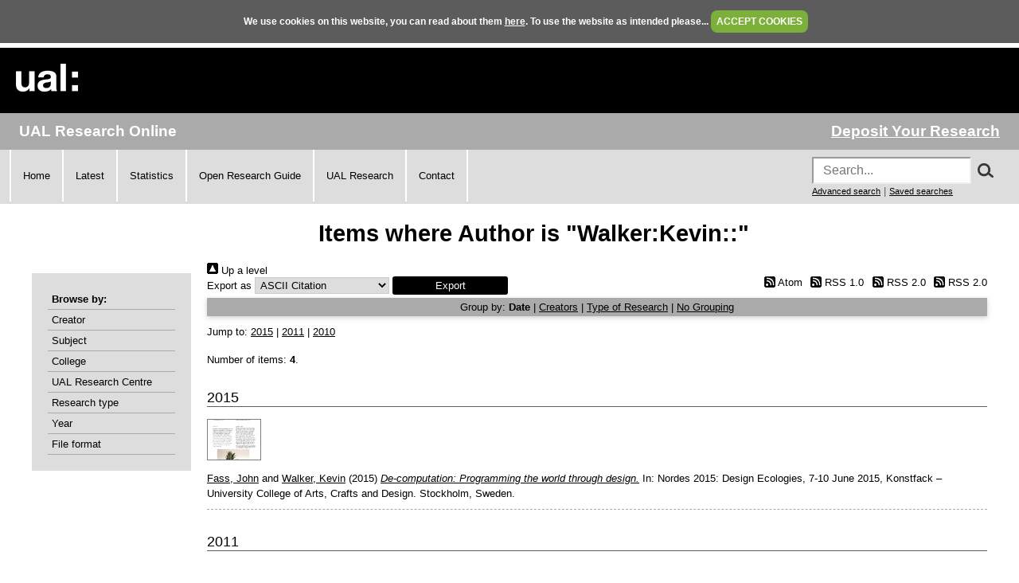

--- FILE ---
content_type: text/html; charset=utf-8
request_url: https://ualresearchonline.arts.ac.uk/view/creators/Walker=3AKevin=3A=3A.html
body_size: 15157
content:
<!DOCTYPE html>
<html xmlns="http://www.w3.org/1999/xhtml">
  <head>
    <title>Items where Author is "Walker:Kevin::" - UAL Research Online</title>
	
    <!--<script src="{$config{rel_path}}/javascript/auto.js" type="text/javascript">--><!-- nope --><!--</script>-->
    <!--<script src="{$config{rel_path}}/javascript/cookie.js" type="text/javascript">--><!-- nope --><!--</script>-->

<!--    <style type="text/css" media="screen">@import url(<epc:print expr="$config{rel_path}"/>/style/auto.css);</style>
    <style type="text/css" media="print">@import url(<epc:print expr="$config{rel_path}"/>/style/auto/print.css);</style>
  <style type="text/css" media="screen">@import url(<epc:print expr="$config{rel_path}"/>/style/auto/cookie.css);</style> -->

    <link rel="icon" href="/favicon.ico" type="image/x-icon" />
    <link rel="shortcut icon" href="/favicon.ico" type="image/x-icon" />
<!--    <link rel="Top" href="{$config{frontpage}}"/> -->
<!--    <link rel="Search" href="{$config{rel_cgipath}}/search"/> -->
<meta name="google-site-verification" content="37z8Iy6E0ce8YKD6MeSEVOfwVtHW6yF5SG9oJl5fnxg" />
<meta name="google-site-verification" content="o46yYFzO-RIOYDJ7nXTiTy69RHlzt5OWx0wXjpGRhQ8" />
<meta name="description" content="UAL Research Online is the online showcase of the research produced at University of the Arts London. We hold, manage, share and preserve the research material produced by the University's researchers, and ensure that it reaches the widest possible audience." />

    <link href="https://ualresearchonline.arts.ac.uk/" rel="Top" />
    <link rel="Sword" href="https://ualresearchonline.arts.ac.uk/sword-app/servicedocument" />
    <link rel="SwordDeposit" href="https://ualresearchonline.arts.ac.uk/id/contents" />
    <link rel="Search" href="https://ualresearchonline.arts.ac.uk/cgi/search" type="text/html" />
    <link rel="Search" title="UAL Research Online" href="https://ualresearchonline.arts.ac.uk/cgi/opensearchdescription" type="application/opensearchdescription+xml" />
    <script type="text/javascript">
// <![CDATA[
var eprints_http_root = "https://ualresearchonline.arts.ac.uk";
var eprints_http_cgiroot = "https://ualresearchonline.arts.ac.uk/cgi";
var eprints_oai_archive_id = "ualresearchonline.arts.ac.uk";
var eprints_logged_in = false;
var eprints_logged_in_userid = 0; 
var eprints_logged_in_username = ""; 
var eprints_logged_in_usertype = ""; 
var eprints_lang_id = "en";
// ]]></script>
    <style type="text/css">.ep_logged_in { display: none }</style>
    <link type="text/css" href="/style/auto-3.4.5.css?1768212020" rel="stylesheet" />
    <script src="/javascript/auto-3.4.5.js?1745404233" type="text/javascript">
//padder
</script>
    <!--[if lte IE 6]>
        <link rel="stylesheet" type="text/css" href="/style/ie6.css" />
   <![endif]-->
    <meta name="Generator" content="EPrints 3.4.5" />
    <meta http-equiv="Content-Type" content="text/html; charset=UTF-8" />
    <meta http-equiv="Content-Language" content="en" />
    
<script type="text/javascript">
  var bLoggedIn = false;
</script>
  </head>
  <body bgcolor="#ffffff" text="#000000" onload="JavaScript: checkCookie()">
	<script>var bLoggedIn = false;</script>
  <div id="cookiebox">
    <div id="cookieprompt">
    We use cookies on this website, you can read about them <a href="http://www.arts.ac.uk/privacy-and-cookies/">here</a>. To use the website as intended please... <a href="#" id="acbut" onclick="inter=setInterval('hideBox()',2);return false;">ACCEPT COOKIES</a>
    </div>
  </div>
  
    <div class="ep_noprint"><noscript><style type="text/css">@import url(/style/nojs.css);</style></noscript></div>
    
    <div class="ep_tm_header ep_noprint">
  <div class="ep_tm_logo">
	<a href="http://www.arts.ac.uk/"><img alt="University of the Arts London" src="/images/sitelogo.png" /></a>
  </div>

</div>
<div class="ep_topbar">
	<div class="ep_archive_name">
		UAL Research Online
	</div>
  	<div class="ep_login_links">
      <a href="/cgi/users/home">Deposit Your Research</a>
  </div>
</div>
<div class="ep_topnav">
	<div class="ep_topnavlinks">
		<ul>
			<li><a href="https://ualresearchonline.arts.ac.uk/">Home</a></li>
          	<li><a href="/cgi/latest_tool">Latest</a></li>
          	<li><a href="/cgi/stats/report">Statistics</a></li>
            <li><a href="https://arts.ac.libguides.com/scholcomm/welcome">Open Research Guide</a></li>
          	<li><a href="http://www.arts.ac.uk/research/current-research/" target="_blank">UAL Research</a></li>
          	<li><a href="/contact.html">Contact</a></li>
		</ul>
	</div>
	<div class="ep_topnavsearch">
		<div class="ep_tm_searchbar ep_noprint">
        	<form method="get" accept-charset="utf-8" action="/search.html" style="display:inline;" id="topsrch">
          		<input placeholder="Search..." class="ep_tm_searchbarbox" accept-charset="utf-8" size="20" type="text" name="q" />
				<div class="ep_srchbutton">
    				<img src="/images/search_mag.png" onclick="JavaScript: document.getElementById('topsrch').submit();" />
				</div>
          		<!--<input class="ep_tm_searchbarbutton" value="Search" type="submit" name="_action_search"/>-->
          		<input type="hidden" name="_order" value="bytitle" />
          		<input type="hidden" name="basic_srchtype" value="ALL" />
          		<input type="hidden" name="_satisfyall" value="ALL" />
        	</form>		
    		<br />
    		<a href="/cgi/search/advsearch" style="font-size: smaller">Advanced search</a> | <a href="/cgi/users/home?screen=User%3A%3ASavedSearches" style="font-size: smaller">Saved searches</a>
  		</div>
	</div>
</div>
<div class="ep_tm_main">
  

  <h1 class="ep_tm_pagetitle">Items where Author is "Walker:Kevin::"</h1>

  <div class="ep_tm_left_nav">
  	<div class="ep_browseby">
		<ul>
          	<li>Browse by:</li>
			<li><a href="/view/creators">Creator</a></li>	
          	<li><a href="/view/subjects">Subject</a></li>
          	<li><a href="/view/divisions">College</a></li>	
          	<li><a href="/view/divisions/ual=5Frc.html">UAL Research Centre</a></li>
          	<li><a href="/view/types">Research type</a></li>
          	<li><a href="/view/year">Year</a></li>
			<li><a href="/view/format">File format</a></li>
			
		</ul>
	</div>
  <!--a href="/cgi/users/home"><img src="/images/deposit.png" width="120" height="157" border="0" alt="Deposit your research" /></a-->
    
    
  <!--ul class="ep_tm_menu">
    <li><a href="/cgi/users/home"><span style="font-size:16px;font-weight:bold;">Login</span><br />(to deposit)</a></li>
	<li>&#160;</li>
    <li><a href="{$config{frontpage}}">Home</a></li>
	<li>&#160;</li>
    <li><a href="{$config{rel_path}}/information.html">About</a></li>
    <li>&#160;</li>
    <li><a href="mailto:ualresearchonline@arts.ac.uk"><div class="ep_tm_searchbarbutton" width="60">Email Research Online</div></a></li>
    <li>&#160;</li>
	<li><a href="http://www.arts.ac.uk/research/">UAL Research Management</a></li>
    <li>&#160;</li>
	<li><a href="http://arts.ac.libguides.com/scholcomm">Scholarly Communications</a></li>
  </ul-->

    <div class="ep_loginmenu">
      	
    </div>

  </div>
  <div class="ep_tm_content">

  <div class="no_link_decor"><a alt="[up]" href="./"><img alt="[up]" src="/style/images/multi_up.png"> Up a level</img></a></div><form action="/cgi/exportview" accept-charset="utf-8" method="get">
<div>
  <div class="ep_export_bar">
    <div><label for="export-format">Export as</label> <select name="format" id="export-format"><option value="Text">ASCII Citation</option><option value="BibTeX">BibTeX</option><option value="DC">Dublin Core</option><option value="XML">EP3 XML</option><option value="EndNote">EndNote</option><option value="HTML">HTML Citation</option><option value="JSON">JSON</option><option value="METS">METS</option><option value="CSV">Multiline CSV</option><option value="Ids">Object IDs</option><option value="ContextObject">OpenURL ContextObject</option><option value="RDFNT">RDF+N-Triples</option><option value="RDFN3">RDF+N3</option><option value="RDFXML">RDF+XML</option><option value="RefWorks">RefWorks</option><option value="Refer">Refer</option><option value="RIS">Reference Manager</option><option value="Montage">Thumbnail Montage</option></select><input class="ep_form_action_button" type="submit" name="_action_export_redir" role="button" value="Export" /><input value="creators" id="view" name="view" type="hidden" /><input type="hidden" name="values" id="values" value="Walker=3AKevin=3A=3A" /></div>
    <div> <span class="ep_search_feed"><a href="/cgi/exportview/creators/Walker=3AKevin=3A=3A/Atom/Walker=3AKevin=3A=3A.xml"><img border="0" src="/style/images/feed-icon-14x14.png" alt="[Atom feed]" /> Atom</a></span> <span class="ep_search_feed"><a href="/cgi/exportview/creators/Walker=3AKevin=3A=3A/RSS/Walker=3AKevin=3A=3A.rss"><img alt="[RSS feed]" src="/style/images/feed-icon-14x14.png" border="0" /> RSS 1.0</a></span> <span class="ep_search_feed"><a href="/cgi/exportview/creators/Walker=3AKevin=3A=3A/RSS2/Walker=3AKevin=3A=3A.xml"><img src="/style/images/feed-icon-14x14.png" border="0" alt="[RSS2 feed]" /> RSS 2.0</a></span> <span class="ep_search_feed"><a href="/cgi/exportview/creators/Walker=3AKevin=3A=3A/MediaRSS2/Walker=3AKevin=3A=3A.xml"><img border="0" src="/style/images/feed-icon-14x14.png" alt="[MediaRSS2 feed]" /> RSS 2.0</a></span></div>
  </div>
  <div>
    <span>
      
    </span>
  </div>
</div>

</form><div class="ep_view_page ep_view_page_view_creators"><div class="ep_view_group_by">Group by: <span class="ep_view_group_by_current">Date</span> | <a href="Walker=3AKevin=3A=3A.creators_name.html">Creators</a> | <a href="Walker=3AKevin=3A=3A.type.html">Type of Research</a> | <a href="Walker=3AKevin=3A=3A.default.html">No Grouping</a></div><div class="ep_view_jump ep_view_creators_date_jump"><div class="ep_view_jump_to">Jump to: <a href="#group_2015">2015</a> | <a href="#group_2011">2011</a> | <a href="#group_2010">2010</a></div></div><div class="ep_view_blurb">Number of items: <strong>4</strong>.</div><a name="group_2015"></a><h2>2015</h2><p>
   <p class="ep_view_page_entry">
          <div class="ep_search_fileinfo"><ul class="ep_fileinfo_list"><li><a href="https://ualresearchonline.arts.ac.uk/id/eprint/24279/"><img alt="file" src="https://ualresearchonline.arts.ac.uk/24279/1.hassmallThumbnailVersion/405-798-1-PB.pdf" title="De-computation: Programming the world through design" class="ep_doc_icon" border="0" /></a></li></ul></div>
          <div class="ep_citation">
      


	<a href="https://ualresearchonline.arts.ac.uk/view/creators/Fass=3AJohn=3A=3A.html"><span class="person_name">Fass, John</span></a> and <a href="https://ualresearchonline.arts.ac.uk/view/creators/Walker=3AKevin=3A=3A.html"><span class="person_name">Walker, Kevin</span></a>
  

(2015)

<a href="https://ualresearchonline.arts.ac.uk/id/eprint/24279/"><em>De-computation: Programming the world through design.</em></a>


    In: Nordes 2015: Design Ecologies, 7-10 June 2015, Konstfack – University College of Arts, Crafts and Design. Stockholm, Sweden.
  
<!-- UAL-65
<if test="is_set(subjects)">
	[<print expr="subjects"/>]
</if>-->


  



      
      
          </div>
   </p>
</p><a name="group_2011"></a><h2>2011</h2><p>
   <p class="ep_view_page_entry">
          <div class="ep_search_fileinfo"></div>
          <div class="ep_citation">
      


	<a href="https://ualresearchonline.arts.ac.uk/view/creators/Froes=3AIsabel=3A=3A.html"><span class="person_name">Froes, Isabel</span></a> and <a href="https://ualresearchonline.arts.ac.uk/view/creators/Walker=3AKevin=3A=3A.html"><span class="person_name">Walker, Kevin</span></a>
  

(2011)

<a href="https://ualresearchonline.arts.ac.uk/id/eprint/3690/"><em>The art of play: exploring the roles of technology and social play in museums.</em></a>


    
      In:  
      Museums at Play: Games, Interaction and Learning.
    
    
    Museums Etc, Edinburgh.
     ISBN 9781907697135
  
<!-- UAL-65
<if test="is_set(subjects)">
	[<print expr="subjects"/>]
</if>-->


  



       Item not available online.
      
          </div>
   </p>
</p><a name="group_2010"></a><h2>2010</h2><p>
   <p class="ep_view_page_entry">
          <div class="ep_search_fileinfo"></div>
          <div class="ep_citation">
      


	<a href="https://ualresearchonline.arts.ac.uk/view/creators/Reynolds=3AR=3A=3A.html"><span class="person_name">Reynolds, R</span></a> and <a href="https://ualresearchonline.arts.ac.uk/view/creators/Walker=3AKevin=3A=3A.html"><span class="person_name">Walker, Kevin</span></a> and <a href="https://ualresearchonline.arts.ac.uk/view/creators/Speight=3AC=3A=3A.html"><span class="person_name">Speight, C</span></a>
  

(2010)

<a href="https://ualresearchonline.arts.ac.uk/id/eprint/3689/"><em>Web-based museum trails on PDAs for university-level design students: design and evaluation.</em></a>


    Computers &amp; Education, 55 (3).
     pp. 994-1003.
     ISSN 03601315
  
<!-- UAL-65
<if test="is_set(subjects)">
	[<print expr="subjects"/>]
</if>-->


  



       Item not available online.
      
          </div>
   </p>
</p><p>
   <p class="ep_view_page_entry">
          <div class="ep_search_fileinfo"></div>
          <div class="ep_citation">
      


	<a href="https://ualresearchonline.arts.ac.uk/view/creators/Rowland=3AD=3A=3A.html"><span class="person_name">Rowland, D</span></a> and <a href="https://ualresearchonline.arts.ac.uk/view/creators/Porter=3AD=3A=3A.html"><span class="person_name">Porter, D</span></a> and <a href="https://ualresearchonline.arts.ac.uk/view/creators/Gibson=3AM=3A=3A.html"><span class="person_name">Gibson, M</span></a> and <a href="https://ualresearchonline.arts.ac.uk/view/creators/Walker=3AKevin=3A=3A.html"><span class="person_name">Walker, Kevin</span></a>
  

(2010)

<a href="https://ualresearchonline.arts.ac.uk/id/eprint/3688/"><em>Sequential art for science and computer-human interaction.</em></a>


    In: 28th international conference on Human factors in computing systems, 10-15 Apr 2010, Atlanta, US.
  
<!-- UAL-65
<if test="is_set(subjects)">
	[<print expr="subjects"/>]
</if>-->


  



       Item not available online.
      
          </div>
   </p>
</p><div class="ep_view_timestamp">This list was generated on <strong>Fri Jan 23 17:57:40 2026 GMT</strong>.</div></div>

  </div>
</div>
<div><br /></div>
    <div class="ep_footer">
    	<div class="ep_footerleft">
      		<a href="/information.html">About</a>   
          	<a href="/accessibility.html">Accessibility</a>
   		</div>
    	<div class="ep_footerright">
      		<a href="http://www.arts.ac.uk/privacy-and-cookies/">Privacy &amp; Cookies</a>   
      		<a href="http://www.arts.ac.uk/disclaimer/">Disclaimer</a>
   		</div>
    </div>
<!-- Global site tag (gtag.js) - Google Analytics -->
<script async="true" src="https://www.googletagmanager.com/gtag/js?id=UA-12693077-1">// <!-- No script --></script>
<script>
  window.dataLayer = window.dataLayer || [];
  function gtag(){dataLayer.push(arguments);}
  gtag('js', new Date());

  gtag('config', 'UA-12693077-1');
</script>
  </body>
</html>